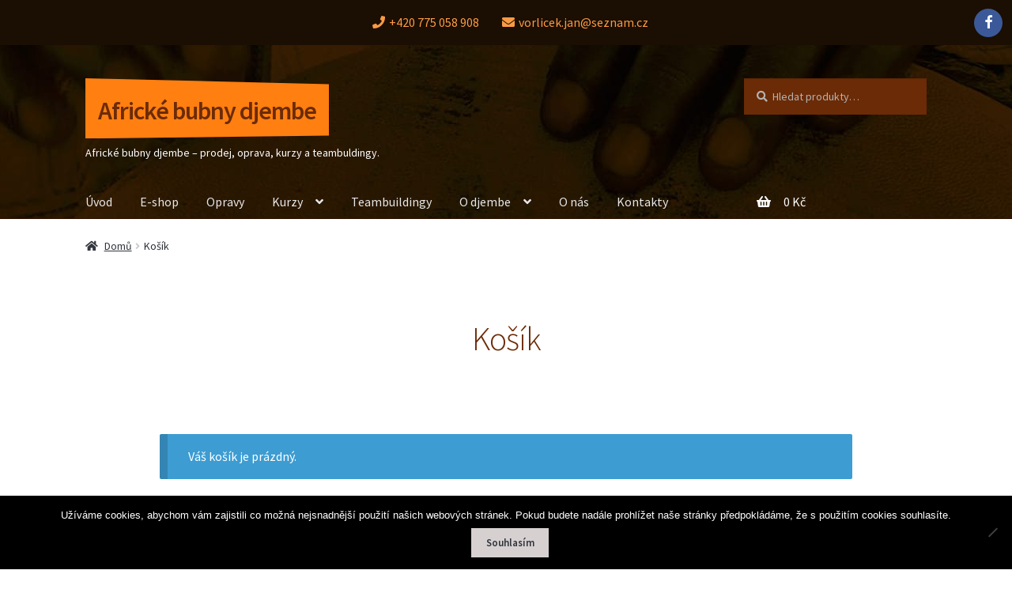

--- FILE ---
content_type: text/css
request_url: https://www.djembe-africke-bubny.cz/wp-content/themes/storefront-custom/assets/css/icomoon.css?ver=1.0.1
body_size: 333
content:
@font-face {
  font-family: 'icomoon';
  src:  url('../fonts/icomoon.eot?2esrli');
  src:  url('../fonts/icomoon.eot?2esrli#iefix') format('embedded-opentype'),
    url('../fonts/icomoon.ttf?2esrli') format('truetype'),
    url('../fonts/icomoon.woff?2esrli') format('woff'),
    url('../fonts/icomoon.svg?2esrli#icomoon') format('svg');
  font-weight: normal;
  font-style: normal;
  font-display: block;
}

[class^="icon-"], [class*=" icon-"] {
  /* use !important to prevent issues with browser extensions that change fonts */
  font-family: 'icomoon' !important;
  speak: none;
  font-style: normal;
  font-weight: normal;
  font-variant: normal;
  text-transform: none;
  line-height: 1;

  /* Do not display characters until the font is loaded */
  font-display: block;

  /* Better Font Rendering =========== */
  -webkit-font-smoothing: antialiased;
  -moz-osx-font-smoothing: grayscale;
}

.icon-facebook:before {
  content: "\f09a";
}
.icon-facebook-f:before {
  content: "\f09a";
}
.icon-youtube-play:before {
  content: "\f16a";
}
.icon-instagram:before {
  content: "\f16d";
}


--- FILE ---
content_type: text/css
request_url: https://www.djembe-africke-bubny.cz/wp-content/themes/storefront-custom/style.css?ver=1.0.1
body_size: 2786
content:
/*
 Theme Name:   Storefront Child
 Theme URI:    https://woocommerce.com/storefront/
 Description:  Storefront Child Theme. Customize for djembe project.
 Author:       Rasto Skultety
 Author URI:   http://example.com
 Template:     storefront
 Version:      1.0.1
 License:      GNU General Public License v2 or later
 License URI:  http://www.gnu.org/licenses/gpl-2.0.html
 Tags:         e-commerce, two-columns, left-sidebar, right-sidebar, custom-background, custom-colors, custom-header, custom-menu, featured-images, full-width-template, threaded-comments, accessibility-ready, rtl-language-support, footer-widgets, sticky-post, theme-options, editor-style
 Text Domain:  storefrontchild
*/
/**********************************
 * Headings
 **********************************/
h1,
h2,
h3,
h4,
h5,
h6 {
  color: #6b2B06;
}

/**********************************
 * Header + Site title
 **********************************/
.site-title {
  -webkit-clip-path: polygon(0 0%, 100% 10%, 100% 95%, 0% 100%);
          clip-path: polygon(0 0%, 100% 10%, 100% 95%, 0% 100%);
  padding: 0.7em 0.5em 0.5em 0.5em;
  background: #ff7f11;
  display: inline-block;
}

.site-title a {
  color: #6b2B06 !important;
  font-weight: 600 !important;
}

.site-description {
  margin-top: 0.5em;
}

/* Cart in header: move cart icon to the left */
.site-header-cart .cart-contents::after {
  float: left !important;
  margin-right: 1em;
  margin-left: 1em;
}

/**********************************
 * Navigation
 **********************************/
.primary-navigation .menu-item > a:hover {
  background-color: rgba(255, 127, 17, 0.7);
}

.primary-navigation .menu-item > a:focus {
  outline: none;
}

.primary-navigation .nav-menu > .current-menu-item > a,
.primary-navigation .nav-menu > .current-menu-parent > a {
  border-bottom: 5px solid rgba(255, 127, 17, 0.5);
}

.primary-navigation .sub-menu > .current-menu-item > a {
  background-color: rgba(255, 127, 17, 0.5);
}

@media (min-width: 768px) {
  .main-navigation ul.menu > li > a,
  .main-navigation ul.nav-menu > li > a {
    padding: 1em 1em 0.5em 1em;
  }
  .site-header-cart .cart-contents {
    padding: 1em 0em 0.5em 0em;
  }
}

/* apply transition effects to background color */
.menu-item > a {
  -webkit-transition: background-color 0.3s ease;
  transition: background-color 0.3s ease;
}

/**********************************
 * Title Box
 **********************************/
/* remove horizontal margin which appears for small screens */
.wp-block-cover {
  margin-left: calc(50% - 50vw);
  margin-right: calc(50% - 50vw);
  width: auto;
}

/* title box style */
.title-box {
  /* background-color: #ffffff30 !important; */
  background: #00000080;
  padding: 2em;
  border-radius: 16px;
}

/* set title box width for screen width more than 1200 pixels */
@media (min-width: 1200px) {
  .hentry .entry-content .wp-block-cover .wp-block-cover__inner-container {
    width: calc(6 * (100vw / 12 ));
    max-width: calc(6 * (100vw / 12 ));
  }
}

.title-box h1 {
  color: #ff7f11 !important;
}

/* for small screens make the title box to fill the whole image */
.hentry .entry-content .wp-block-cover .wp-block-cover__inner-container {
  width: 100vw;
  max-width: 100vw;
}

/* set title box width for screen width from 768 to 992 pixels */
@media (min-width: 768px) {
  .hentry .entry-content .wp-block-cover .wp-block-cover__inner-container {
    width: calc(10 * (100vw / 12 ));
    max-width: calc(10 * (100vw / 12 ));
  }
}

/* set title box width for screen width from 992 to 1200 pixels */
@media (min-width: 992px) {
  .hentry .entry-content .wp-block-cover .wp-block-cover__inner-container {
    width: calc(8 * (100vw / 12 ));
    max-width: calc(8 * (100vw / 12 ));
  }
}

/* set title box width for screen width more than 1200 pixels */
@media (min-width: 1200px) {
  .hentry .entry-content .wp-block-cover .wp-block-cover__inner-container {
    width: calc(6 * (100vw / 12 ));
    max-width: calc(6 * (100vw / 12 ));
  }
}

/* fix title box for very small screens */
@media (max-width: 768px) {
  /* no pading to remove space between title box and page margin */
  .hentry .entry-content .wp-block-cover .wp-block-cover__inner-container {
    padding: 0px;
  }
  /* remove round borders and increase horizontal padding */
  .title-box {
    border-radius: 0;
    padding: 2em 3em;
  }
}

/**********************************
 * Buttons
 **********************************/
.add_to_cart_button,
.wp-block-button a {
  background-color: #eeeeee !important;
  color: #222222 !important;
  font-weight: 400 !important;
  -webkit-transition: background-color 0.3s ease, color 0.3s ease;
  transition: background-color 0.3s ease, color 0.3s ease;
}

.add_to_cart_button:hover,
.wp-block-button a:hover {
  background-color: #d5d5d5 !important;
  border: 1px solid #6b2606 !important;
  color: black !important;
}

.title-box .wp-block-button a,
.highlight-secondary .wp-block-button a {
  background-color: transparent !important;
  border: 1px solid #ff7f11 !important;
  color: #eeeeee !important;
  font-weight: 400 !important;
  -webkit-transition: background-color 0.3s ease, color 0.3s ease;
  transition: background-color 0.3s ease, color 0.3s ease;
}

.title-box .wp-block-button a:hover,
.highlight-secondary .wp-block-button a:hover {
  background-color: #ffffff20 !important;
  color: white !important;
}

.title-box .wp-block-button a:focus,
.highlight-secondary .wp-block-button a:focus {
  background-color: #ffffff40 !important;
  outline: none !important;
}

a:focus, input:focus, textarea:focus, button:focus {
  outline-width: 1px;
}

/**********************************
 * Homepage styling
 **********************************/
.site-content {
  max-width: 60em !important;
  margin-left: auto;
  margin-right: auto;
}

.display-box {
  font-size: 1.4em !important;
  font-weight: 600;
}

.site-main,
.content-area {
  margin-bottom: 0;
}

/* fixes for small screens */
@media (max-width: 768px) {
  /* fix feature columns width */
  .column-feature {
    max-width: 22em;
    margin-left: auto !important;
    margin-right: auto !important;
  }
  /* fix floating images for small screens */
  .wp-block-image .alignright {
    float: none;
    margin-left: auto;
    margin-right: auto;
  }
  .wp-block-image .alignleft {
    float: none;
    margin-left: auto;
    margin-right: auto;
  }
}

/* custom margins */
.mb-0 {
  margin-bottom: 0em !important;
}

.mb-1 {
  margin-bottom: 1em !important;
}

.mb-2 {
  margin-bottom: 2em !important;
}

.site-search .search-field {
  background: #6b2B06;
  color: white;
}

.site-search .search-field:focus {
  background: #6b2B06;
  color: white;
}

.site-search input.search-field::-webkit-input-placeholder {
  color: #b3b3b3;
  opacity: 1;
  /* Firefox */
}

.site-search input.search-field:-ms-input-placeholder {
  color: #b3b3b3;
  opacity: 1;
  /* Firefox */
}

.site-search input.search-field::-ms-input-placeholder {
  color: #b3b3b3;
  opacity: 1;
  /* Firefox */
}

.site-search input.search-field::placeholder {
  color: #b3b3b3;
  opacity: 1;
  /* Firefox */
}

.site-search .widget_product_search form::before {
  color: #b3b3b3;
}

/**********************************
 * Top bar (new element)
 **********************************/
.top-bar {
  background: #1b0e02;
  text-align: center;
  padding: 0 4px;
  overflow: auto;
  display: -webkit-box;
  display: -ms-flexbox;
  display: flex;
  -webkit-box-pack: justify;
      -ms-flex-pack: justify;
          justify-content: space-between;
  -webkit-box-align: center;
      -ms-flex-align: center;
          align-items: center;
}

.top-bar-widget {
  margin-left: 0.5em;
  display: inline-block;
}

.top-bar-left {
  -webkit-box-flex: 1;
      -ms-flex: 1;
          flex: 1;
}

.top-bar-middle {
  -webkit-box-flex: 2;
      -ms-flex: 2;
          flex: 2;
  -webkit-box-pack: center;
      -ms-flex-pack: center;
          justify-content: center;
}

.top-bar-right {
  -webkit-box-flex: 1;
      -ms-flex: 1;
          flex: 1;
  display: -webkit-box;
  display: -ms-flexbox;
  display: flex;
  -webkit-box-pack: end;
      -ms-flex-pack: end;
          justify-content: flex-end;
}

.top-bar-contact {
  display: inline-block;
  margin-left: 0.5em;
  margin-right: 0.5em;
  /* Make link to have padding in order to increase the acive area (e.g. for touch events) */
}

.top-bar-contact a {
  color: #fb9a44;
  display: inline-block;
  padding: 1em 4px;
}

/* Fixes for small screens */
@media (max-width: 768px) {
  /* Reduce font size of top bar widgets */
  .top-bar {
    font-size: 1.4em;
  }
  .top-bar-contact a {
    padding-top: 0.1em;
    padding-bottom: 0.1em;
  }
  /* Remove left and right top bar parts. Keep only middle one */
  .top-bar-left,
  .top-bar-right {
    display: none;
  }
}

/**********************************
 * Footer - fix styles
 **********************************/
footer.site-footer {
  padding-bottom: 0;
}

footer.site-footer a {
  text-decoration: none !important;
}

footer.site-footer .footer-widgets {
  padding-top: 1em;
}

footer.site-footer .footer-widgets .widget {
  margin-bottom: 0.5em;
  padding-bottom: 0.5em;
}

footer.site-footer .footer-widgets .widget-title {
  margin-bottom: 0.5em;
  padding-bottom: 0;
}

footer.site-footer .site-info {
  padding: 1em 0;
}

footer.site-footer .footer-contacts {
  display: inline-block;
}

footer.site-footer .footer-contacts ul li {
  margin-bottom: 1em;
}

footer.site-footer .footer-contacts a {
  display: inline-block;
}

/**********************************
 * Social icons
 **********************************/
.social-icons a {
  margin-right: 0.5em;
  text-decoration: none !important;
}

.social-icons a:focus {
  outline: none;
}

.social-icons span {
  display: inline-block;
  font-size: 18px;
  padding: 8px;
  border-radius: 100px;
  color: white;
  width: 36px;
  height: 36px;
  vertical-align: middle;
  line-height: normal;
  text-align: center;
}

/**********************************
 * E-shop
 **********************************/
/* Remove folder icons from product categories */
.widget_product_categories ul li {
  padding-left: 0;
}

.widget_product_categories ul li::before,
.widget_product_categories ul li.current-cat:before {
  content: normal;
}

.wp-post-image {
  float: left !important;
}

/**********************************
 * Homepage: highlighted blocks
 **********************************/
.highlight-primary {
  background: #6b2B06;
  color: #D6D0D0;
  padding-top: 4em;
  padding-bottom: 2em;
  margin-bottom: 2em;
  margin-left: calc(50% - 50vw);
  margin-right: calc(50% - 50vw);
  -webkit-clip-path: polygon(0 2vw, 100% 0%, 100% 100%, 0% calc(100% - 1vw));
          clip-path: polygon(0 2vw, 100% 0%, 100% 100%, 0% calc(100% - 1vw));
}

.highlight-primary a {
  color: #fb9a44;
}

.highlight-primary h2 {
  color: #fb9a44 !important;
}

.highlight-primary > .wp-block-group__inner-container {
  max-width: 60em !important;
  margin-left: auto;
  margin-right: auto;
  padding-left: 2.61792em;
  padding-right: 2.61792em;
}

.highlight-primary .wp-block-image figcaption {
  color: #D6D0D0;
}

.highlight-secondary {
  background: #3a1f07;
  color: #D6D0D0;
  -webkit-clip-path: polygon(0 2vw, 100% 0%, 100% 100%, 0% 100%);
          clip-path: polygon(0 2vw, 100% 0%, 100% 100%, 0% 100%);
  padding-top: 4em;
  padding-bottom: 2em;
  margin-left: calc(50% - 50vw);
  margin-right: calc(50% - 50vw);
}

.highlight-secondary h1,
.highlight-secondary h4,
.highlight-secondary h5,
.highlight-secondary h6 {
  color: #ff7f11;
}

.highlight-secondary h2 {
  color: #D6D0D0;
}

.highlight-secondary h3 {
  color: #fb9a44;
}

.highlight-secondary > .wp-block-group__inner-container {
  max-width: 60em !important;
  margin-left: auto;
  margin-right: auto;
  padding-left: 2.61792em;
  padding-right: 2.61792em;
}

.highlight-secondary .post:not(:last-child) {
  border-bottom: 1px solid #6b2B06;
  margin-bottom: 2em !important;
}

footer .widget_nav_menu ul li {
  padding-left: 0;
}

footer .widget_nav_menu ul li::before {
  content: normal;
}

/********************************************************************
 * WooCommerce: pagination - increase size for small screens
 ********************************************************************/
@media (max-width: 768px) {
  .page-numbers {
    font-size: 1.25em !important;
  }
}
/*# sourceMappingURL=style.css.map */